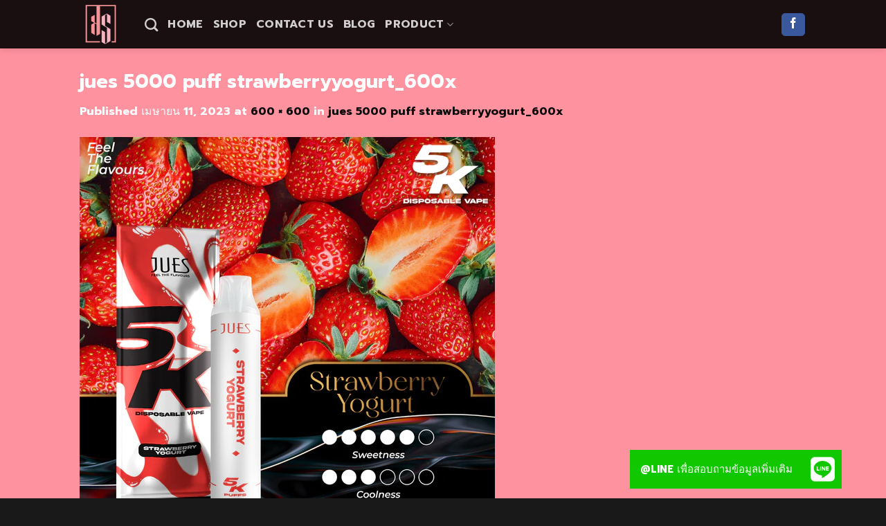

--- FILE ---
content_type: text/html; charset=UTF-8
request_url: https://kardinalmarket.com/jues-5000-puff-strawberryyogurt_600x/
body_size: 16793
content:
<!DOCTYPE html>
<html dir="ltr" lang="th" prefix="og: https://ogp.me/ns#" class="loading-site no-js bg-fill">
<head>
	<meta charset="UTF-8" />
	<link rel="profile" href="http://gmpg.org/xfn/11" />
	<link rel="pingback" href="https://kardinalmarket.com/xmlrpc.php" />

	<script>(function(html){html.className = html.className.replace(/\bno-js\b/,'js')})(document.documentElement);</script>
<title>jues 5000 puff strawberryyogurt_600x | Kardinal Market</title>

		<!-- All in One SEO 4.9.3 - aioseo.com -->
	<meta name="description" content="jues 5000 puff strawberry yogurt" />
	<meta name="robots" content="max-image-preview:large" />
	<meta name="author" content="admin nuiks"/>
	<meta name="google-site-verification" content="uDgf2u_QHZvRjzUSKLLpbw1sxxy4bFX-S6NurGmeCdU" />
	<link rel="canonical" href="https://kardinalmarket.com/jues-5000-puff-strawberryyogurt_600x/" />
	<meta name="generator" content="All in One SEO (AIOSEO) 4.9.3" />

		<!-- Google tag (gtag.js) -->
<script async src="https://www.googletagmanager.com/gtag/js?id=G-0N0HR0ML96"></script>
<script>
  window.dataLayer = window.dataLayer || [];
  function gtag(){dataLayer.push(arguments);}
  gtag('js', new Date());

  gtag('config', 'G-0N0HR0ML96');
</script>
		<meta property="og:locale" content="th_TH" />
		<meta property="og:site_name" content="Kardinal Market | นวัตกรรม ใหม่ล่าสุด พอด ขนาดพกพา" />
		<meta property="og:type" content="article" />
		<meta property="og:title" content="jues 5000 puff strawberryyogurt_600x | Kardinal Market" />
		<meta property="og:url" content="https://kardinalmarket.com/jues-5000-puff-strawberryyogurt_600x/" />
		<meta property="article:published_time" content="2023-04-11T04:20:19+00:00" />
		<meta property="article:modified_time" content="2023-04-17T04:30:30+00:00" />
		<meta name="twitter:card" content="summary" />
		<meta name="twitter:title" content="jues 5000 puff strawberryyogurt_600x | Kardinal Market" />
		<script type="application/ld+json" class="aioseo-schema">
			{"@context":"https:\/\/schema.org","@graph":[{"@type":"BreadcrumbList","@id":"https:\/\/kardinalmarket.com\/jues-5000-puff-strawberryyogurt_600x\/#breadcrumblist","itemListElement":[{"@type":"ListItem","@id":"https:\/\/kardinalmarket.com#listItem","position":1,"name":"Home","item":"https:\/\/kardinalmarket.com","nextItem":{"@type":"ListItem","@id":"https:\/\/kardinalmarket.com\/jues-5000-puff-strawberryyogurt_600x\/#listItem","name":"jues 5000 puff strawberryyogurt_600x"}},{"@type":"ListItem","@id":"https:\/\/kardinalmarket.com\/jues-5000-puff-strawberryyogurt_600x\/#listItem","position":2,"name":"jues 5000 puff strawberryyogurt_600x","previousItem":{"@type":"ListItem","@id":"https:\/\/kardinalmarket.com#listItem","name":"Home"}}]},{"@type":"ItemPage","@id":"https:\/\/kardinalmarket.com\/jues-5000-puff-strawberryyogurt_600x\/#itempage","url":"https:\/\/kardinalmarket.com\/jues-5000-puff-strawberryyogurt_600x\/","name":"jues 5000 puff strawberryyogurt_600x | Kardinal Market","description":"jues 5000 puff strawberry yogurt","inLanguage":"th","isPartOf":{"@id":"https:\/\/kardinalmarket.com\/#website"},"breadcrumb":{"@id":"https:\/\/kardinalmarket.com\/jues-5000-puff-strawberryyogurt_600x\/#breadcrumblist"},"author":{"@id":"https:\/\/kardinalmarket.com\/author\/adminnuiks\/#author"},"creator":{"@id":"https:\/\/kardinalmarket.com\/author\/adminnuiks\/#author"},"datePublished":"2023-04-11T04:20:19+07:00","dateModified":"2023-04-17T04:30:30+07:00"},{"@type":"Organization","@id":"https:\/\/kardinalmarket.com\/#organization","name":"Kardinal Market","description":"\u0e19\u0e27\u0e31\u0e15\u0e01\u0e23\u0e23\u0e21 \u0e43\u0e2b\u0e21\u0e48\u0e25\u0e48\u0e32\u0e2a\u0e38\u0e14 \u0e1e\u0e2d\u0e14 \u0e02\u0e19\u0e32\u0e14\u0e1e\u0e01\u0e1e\u0e32","url":"https:\/\/kardinalmarket.com\/"},{"@type":"Person","@id":"https:\/\/kardinalmarket.com\/author\/adminnuiks\/#author","url":"https:\/\/kardinalmarket.com\/author\/adminnuiks\/","name":"admin nuiks"},{"@type":"WebSite","@id":"https:\/\/kardinalmarket.com\/#website","url":"https:\/\/kardinalmarket.com\/","name":"Kardinal Market","description":"\u0e19\u0e27\u0e31\u0e15\u0e01\u0e23\u0e23\u0e21 \u0e43\u0e2b\u0e21\u0e48\u0e25\u0e48\u0e32\u0e2a\u0e38\u0e14 \u0e1e\u0e2d\u0e14 \u0e02\u0e19\u0e32\u0e14\u0e1e\u0e01\u0e1e\u0e32","inLanguage":"th","publisher":{"@id":"https:\/\/kardinalmarket.com\/#organization"}}]}
		</script>
		<!-- All in One SEO -->

<link rel='dns-prefetch' href='//cdn.jsdelivr.net' />
<link rel='dns-prefetch' href='//cdnjs.cloudflare.com' />
<link rel='dns-prefetch' href='//maps.googleapis.com' />
<link rel='dns-prefetch' href='//maps.gstatic.com' />
<link rel='dns-prefetch' href='//fonts.googleapis.com' />
<link rel='dns-prefetch' href='//fonts.gstatic.com' />
<link rel='dns-prefetch' href='//use.fontawesome.com' />
<link rel='dns-prefetch' href='//ajax.googleapis.com' />
<link rel='dns-prefetch' href='//apis.google.com' />
<link rel='dns-prefetch' href='//google-analytics.com' />
<link rel='dns-prefetch' href='//www.google-analytics.com' />
<link rel='dns-prefetch' href='//ssl.google-analytics.com' />
<link rel='dns-prefetch' href='//www.googletagmanager.com' />
<link rel='dns-prefetch' href='//www.googletagservices.com' />
<link rel='dns-prefetch' href='//googleads.g.doubleclick.net' />
<link rel='dns-prefetch' href='//adservice.google.com' />
<link rel='dns-prefetch' href='//pagead2.googlesyndication.com' />
<link rel='dns-prefetch' href='//tpc.googlesyndication.com' />
<link rel='dns-prefetch' href='//youtube.com' />
<link rel='dns-prefetch' href='//i.ytimg.com' />
<link rel='dns-prefetch' href='//player.vimeo.com' />
<link rel='dns-prefetch' href='//api.pinterest.com' />
<link rel='dns-prefetch' href='//assets.pinterest.com' />
<link rel='dns-prefetch' href='//connect.facebook.net' />
<link rel='dns-prefetch' href='//platform.twitter.com' />
<link rel='dns-prefetch' href='//syndication.twitter.com' />
<link rel='dns-prefetch' href='//platform.instagram.com' />
<link rel='dns-prefetch' href='//referrer.disqus.com' />
<link rel='dns-prefetch' href='//c.disquscdn.com' />
<link rel='dns-prefetch' href='//cdn.ampproject.org' />
<link rel='dns-prefetch' href='//pixel.wp.com' />
<link rel='dns-prefetch' href='//disqus.com' />
<link rel='dns-prefetch' href='//s.gravatar.com' />
<link rel='dns-prefetch' href='//0.gravatar.com' />
<link rel='dns-prefetch' href='//2.gravatar.com' />
<link rel='dns-prefetch' href='//1.gravatar.com' />
<link rel='dns-prefetch' href='//sitename.disqus.com' />
<link rel='dns-prefetch' href='//s7.addthis.com' />
<link rel='dns-prefetch' href='//platform.linkedin.com' />
<link rel='dns-prefetch' href='//w.sharethis.com' />
<link rel='dns-prefetch' href='//s0.wp.com' />
<link rel='dns-prefetch' href='//s1.wp.com' />
<link rel='dns-prefetch' href='//s2.wp.com' />
<link rel='dns-prefetch' href='//stats.wp.com' />
<link rel='dns-prefetch' href='//ajax.microsoft.com' />
<link rel='dns-prefetch' href='//ajax.aspnetcdn.com' />
<link rel='dns-prefetch' href='//s3.amazonaws.com' />
<link rel='dns-prefetch' href='//code.jquery.com' />
<link rel='dns-prefetch' href='//stackpath.bootstrapcdn.com' />
<link rel='dns-prefetch' href='//github.githubassets.com' />
<link rel='dns-prefetch' href='//ad.doubleclick.net' />
<link rel='dns-prefetch' href='//stats.g.doubleclick.net' />
<link rel='dns-prefetch' href='//cm.g.doubleclick.net' />
<link rel='dns-prefetch' href='//stats.buysellads.com' />
<link rel='dns-prefetch' href='//s3.buysellads.com' />
<link rel='prefetch' href='https://kardinalmarket.com/wp-content/themes/flatsome/assets/js/chunk.countup.js?ver=3.16.5' />
<link rel='prefetch' href='https://kardinalmarket.com/wp-content/themes/flatsome/assets/js/chunk.sticky-sidebar.js?ver=3.16.5' />
<link rel='prefetch' href='https://kardinalmarket.com/wp-content/themes/flatsome/assets/js/chunk.tooltips.js?ver=3.16.5' />
<link rel='prefetch' href='https://kardinalmarket.com/wp-content/themes/flatsome/assets/js/chunk.vendors-popups.js?ver=3.16.5' />
<link rel='prefetch' href='https://kardinalmarket.com/wp-content/themes/flatsome/assets/js/chunk.vendors-slider.js?ver=3.16.5' />
<link rel="alternate" type="application/rss+xml" title="Kardinal Market &raquo; ฟีด" href="https://kardinalmarket.com/feed/" />
<link rel="alternate" title="oEmbed (JSON)" type="application/json+oembed" href="https://kardinalmarket.com/wp-json/oembed/1.0/embed?url=https%3A%2F%2Fkardinalmarket.com%2Fjues-5000-puff-strawberryyogurt_600x%2F" />
<link rel="alternate" title="oEmbed (XML)" type="text/xml+oembed" href="https://kardinalmarket.com/wp-json/oembed/1.0/embed?url=https%3A%2F%2Fkardinalmarket.com%2Fjues-5000-puff-strawberryyogurt_600x%2F&#038;format=xml" />
<style id='wp-img-auto-sizes-contain-inline-css' type='text/css'>
img:is([sizes=auto i],[sizes^="auto," i]){contain-intrinsic-size:3000px 1500px}
/*# sourceURL=wp-img-auto-sizes-contain-inline-css */
</style>
<style id='classic-theme-styles-inline-css' type='text/css'>
/*! This file is auto-generated */
.wp-block-button__link{color:#fff;background-color:#32373c;border-radius:9999px;box-shadow:none;text-decoration:none;padding:calc(.667em + 2px) calc(1.333em + 2px);font-size:1.125em}.wp-block-file__button{background:#32373c;color:#fff;text-decoration:none}
/*# sourceURL=/wp-includes/css/classic-themes.min.css */
</style>
<link rel='stylesheet' id='buttonizer_frontend_style-css' href='https://kardinalmarket.com/wp-content/plugins/buttonizer-multifunctional-button/assets/legacy/frontend.css?v=a39bd9eefa47cf9346743d6e29db2d87&#038;ver=6.9' type='text/css' media='all' />
<link rel='stylesheet' id='buttonizer-icon-library-css' href='https://cdnjs.cloudflare.com/ajax/libs/font-awesome/5.15.4/css/all.min.css?ver=6.9' type='text/css' media='all' integrity='sha512-1ycn6IcaQQ40/MKBW2W4Rhis/DbILU74C1vSrLJxCq57o941Ym01SwNsOMqvEBFlcgUa6xLiPY/NS5R+E6ztJQ==' crossorigin='anonymous' />
<style id='woocommerce-inline-inline-css' type='text/css'>
.woocommerce form .form-row .required { visibility: visible; }
/*# sourceURL=woocommerce-inline-inline-css */
</style>
<link rel='stylesheet' id='font-awesome-css' href='https://kardinalmarket.com/wp-content/plugins/popup-anything-on-click/assets/css/font-awesome.min.css?ver=2.9.1' type='text/css' media='all' />
<link rel='stylesheet' id='popupaoc-public-style-css' href='https://kardinalmarket.com/wp-content/plugins/popup-anything-on-click/assets/css/popupaoc-public.css?ver=2.9.1' type='text/css' media='all' />
<link rel='stylesheet' id='flatsome-main-css' href='https://kardinalmarket.com/wp-content/themes/flatsome/assets/css/flatsome.css?ver=3.16.5' type='text/css' media='all' />
<style id='flatsome-main-inline-css' type='text/css'>
@font-face {
				font-family: "fl-icons";
				font-display: block;
				src: url(https://kardinalmarket.com/wp-content/themes/flatsome/assets/css/icons/fl-icons.eot?v=3.16.5);
				src:
					url(https://kardinalmarket.com/wp-content/themes/flatsome/assets/css/icons/fl-icons.eot#iefix?v=3.16.5) format("embedded-opentype"),
					url(https://kardinalmarket.com/wp-content/themes/flatsome/assets/css/icons/fl-icons.woff2?v=3.16.5) format("woff2"),
					url(https://kardinalmarket.com/wp-content/themes/flatsome/assets/css/icons/fl-icons.ttf?v=3.16.5) format("truetype"),
					url(https://kardinalmarket.com/wp-content/themes/flatsome/assets/css/icons/fl-icons.woff?v=3.16.5) format("woff"),
					url(https://kardinalmarket.com/wp-content/themes/flatsome/assets/css/icons/fl-icons.svg?v=3.16.5#fl-icons) format("svg");
			}
/*# sourceURL=flatsome-main-inline-css */
</style>
<link rel='stylesheet' id='flatsome-shop-css' href='https://kardinalmarket.com/wp-content/themes/flatsome/assets/css/flatsome-shop.css?ver=3.16.5' type='text/css' media='all' />
<script type="text/javascript" src="https://kardinalmarket.com/wp-includes/js/jquery/jquery.min.js?ver=3.7.1" id="jquery-core-js"></script>
<script type="text/javascript" src="https://kardinalmarket.com/wp-content/plugins/woocommerce/assets/js/jquery-blockui/jquery.blockUI.min.js?ver=2.7.0-wc.10.4.3" id="wc-jquery-blockui-js" defer="defer" data-wp-strategy="defer"></script>
<script type="text/javascript" src="https://kardinalmarket.com/wp-content/plugins/woocommerce/assets/js/js-cookie/js.cookie.min.js?ver=2.1.4-wc.10.4.3" id="wc-js-cookie-js" defer="defer" data-wp-strategy="defer"></script>
<script type="text/javascript" id="woocommerce-js-extra">
/* <![CDATA[ */
var woocommerce_params = {"ajax_url":"/wp-admin/admin-ajax.php","wc_ajax_url":"/?wc-ajax=%%endpoint%%","i18n_password_show":"Show password","i18n_password_hide":"Hide password"};
//# sourceURL=woocommerce-js-extra
/* ]]> */
</script>
<script type="text/javascript" src="https://kardinalmarket.com/wp-content/plugins/woocommerce/assets/js/frontend/woocommerce.min.js?ver=10.4.3" id="woocommerce-js" defer="defer" data-wp-strategy="defer"></script>
<link rel="https://api.w.org/" href="https://kardinalmarket.com/wp-json/" /><link rel="alternate" title="JSON" type="application/json" href="https://kardinalmarket.com/wp-json/wp/v2/media/646" /><link rel="EditURI" type="application/rsd+xml" title="RSD" href="https://kardinalmarket.com/xmlrpc.php?rsd" />
<meta name="generator" content="WordPress 6.9" />
<meta name="generator" content="WooCommerce 10.4.3" />
<link rel='shortlink' href='https://kardinalmarket.com/?p=646' />
<link rel="apple-touch-icon" sizes="180x180" href="/wp-content/uploads/fbrfg/apple-touch-icon.png?v=vMgOzMjgPd">
<link rel="icon" type="image/png" sizes="32x32" href="/wp-content/uploads/fbrfg/favicon-32x32.png?v=vMgOzMjgPd">
<link rel="icon" type="image/png" sizes="16x16" href="/wp-content/uploads/fbrfg/favicon-16x16.png?v=vMgOzMjgPd">
<link rel="manifest" href="/wp-content/uploads/fbrfg/site.webmanifest?v=vMgOzMjgPd">
<link rel="shortcut icon" href="/wp-content/uploads/fbrfg/favicon.ico?v=vMgOzMjgPd">
<meta name="msapplication-TileColor" content="#da532c">
<meta name="msapplication-config" content="/wp-content/uploads/fbrfg/browserconfig.xml?v=vMgOzMjgPd">
<meta name="theme-color" content="#ffffff">
<link rel="preload" as="font" href="https://kardinalmarket.com/wp-content/themes/flatsome/assets/css/icons/fl-icons.woff2" crossorigin><style>.bg{opacity: 0; transition: opacity 1s; -webkit-transition: opacity 1s;} .bg-loaded{opacity: 1;}</style>	<noscript><style>.woocommerce-product-gallery{ opacity: 1 !important; }</style></noscript>
	<!-- Facebook Pixel Code -->
<script>
!function(f,b,e,v,n,t,s)
{if(f.fbq)return;n=f.fbq=function(){n.callMethod?
n.callMethod.apply(n,arguments):n.queue.push(arguments)};
if(!f._fbq)f._fbq=n;n.push=n;n.loaded=!0;n.version='2.0';
n.queue=[];t=b.createElement(e);t.async=!0;
t.src=v;s=b.getElementsByTagName(e)[0];
s.parentNode.insertBefore(t,s)}(window, document,'script',
'https://connect.facebook.net/en_US/fbevents.js');
fbq('init', '2966635230121290');
fbq('track', 'PageView');
</script>
<noscript><img height="1" width="1" style="display:none"
src="https://www.facebook.com/tr?id=2966635230121290&ev=PageView&noscript=1"
/></noscript>
<!-- End Facebook Pixel Code -->
<!-- Facebook Pixel Code -->
<script>
  !function(f,b,e,v,n,t,s)
  {if(f.fbq)return;n=f.fbq=function(){n.callMethod?
  n.callMethod.apply(n,arguments):n.queue.push(arguments)};
  if(!f._fbq)f._fbq=n;n.push=n;n.loaded=!0;n.version='2.0';
  n.queue=[];t=b.createElement(e);t.async=!0;
  t.src=v;s=b.getElementsByTagName(e)[0];
  s.parentNode.insertBefore(t,s)}(window, document,'script',
  'https://connect.facebook.net/en_US/fbevents.js');
  fbq('init', '358724872059332');
  fbq('track', 'PageView');
</script>
<noscript><img height="1" width="1" style="display:none"
  src="https://www.facebook.com/tr?id=358724872059332&ev=PageView&noscript=1"
/></noscript>
<!-- End Facebook Pixel Code -->
<script  type="text/javascript">
function getScrollPercent(){var r=document.documentElement,l=document.body,o="scrollHeight",c=(r.scrollTop||l.scrollTop)/((r[o]||l[o])-r.clientHeight)*100;return Math.round(c)}var scrollFired25=!1,scrollFired50=!1,scrollFired75=!1,props={pm_path:window.location.pathname};window.addEventListener("scroll",function(r){var l=getScrollPercent();!scrollFired25&&l>=25&&l<50&&(fbq("trackCustom","Scrolled 25%",props),scrollFired25=!0),!scrollFired50&&l>=50&&l<75&&(fbq("trackCustom","Scrolled 50%",props),scrollFired50=!0),!scrollFired75&&l>=75&&l<100&&(fbq("trackCustom","Scrolled 75%",props),scrollFired75=!0)});

setTimeout(function(){ fbq('trackCustom', 'TimeOnSite3Sec'); }, 3000);setTimeout(function(){ fbq('trackCustom', 'TimeOnSite10Sec'); }, 10000);setTimeout(function(){ fbq('trackCustom', 'TimeOnSite20Sec'); }, 20000);setTimeout(function(){ fbq('trackCustom', 'TimeOnSite40Sec'); }, 40000);
</script><link rel="icon" href="https://kardinalmarket.com/wp-content/uploads/2020/06/cropped-logo-web-market-32x32.png" sizes="32x32" />
<link rel="icon" href="https://kardinalmarket.com/wp-content/uploads/2020/06/cropped-logo-web-market-192x192.png" sizes="192x192" />
<link rel="apple-touch-icon" href="https://kardinalmarket.com/wp-content/uploads/2020/06/cropped-logo-web-market-180x180.png" />
<meta name="msapplication-TileImage" content="https://kardinalmarket.com/wp-content/uploads/2020/06/cropped-logo-web-market-270x270.png" />
<style id="custom-css" type="text/css">:root {--primary-color: #446084;}.sticky-add-to-cart--active, #wrapper,#main,#main.dark{background-color: #ff929f}.header-main{height: 70px}#logo img{max-height: 70px}#logo{width:64px;}#logo img{padding:5px 0;}.header-bottom{min-height: 10px}.header-top{min-height: 30px}.transparent .header-main{height: 265px}.transparent #logo img{max-height: 265px}.has-transparent + .page-title:first-of-type,.has-transparent + #main > .page-title,.has-transparent + #main > div > .page-title,.has-transparent + #main .page-header-wrapper:first-of-type .page-title{padding-top: 265px;}.header.show-on-scroll,.stuck .header-main{height:70px!important}.stuck #logo img{max-height: 70px!important}.search-form{ width: 100%;}.header-bg-color {background-color: rgba(0,0,0,0.9)}.header-bottom {background-color: #f1f1f1}.header-main .nav > li > a{line-height: 16px }.stuck .header-main .nav > li > a{line-height: 50px }.header-bottom-nav > li > a{line-height: 20px }@media (max-width: 549px) {.header-main{height: 70px}#logo img{max-height: 70px}}.main-menu-overlay{background-color: rgba(234,88,35,0.44)}.nav-dropdown-has-arrow.nav-dropdown-has-border li.has-dropdown:before{border-bottom-color: rgba(0,0,0,0.82);}.nav .nav-dropdown{border-color: rgba(0,0,0,0.82) }.nav-dropdown{border-radius:5px}.nav-dropdown{font-size:100%}/* Background Color */[data-icon-label]:after, .secondary.is-underline:hover,.secondary.is-outline:hover,.icon-label,.button.secondary:not(.is-outline),.button.alt:not(.is-outline), .badge-inner.on-sale, .button.checkout, .single_add_to_cart_button, .current .breadcrumb-step{ background-color:#ed83fb; }[data-text-bg="secondary"]{background-color: #ed83fb;}/* Color */.secondary.is-underline,.secondary.is-link, .secondary.is-outline,.stars a.active, .star-rating:before, .woocommerce-page .star-rating:before,.star-rating span:before, .color-secondary{color: #ed83fb}/* Color !important */[data-text-color="secondary"]{color: #ed83fb!important;}/* Border */.secondary.is-outline:hover{border-color:#ed83fb}/* Focus */.secondary:focus-visible, .alt:focus-visible { outline-color: #ed83fb!important; }body{color: #ffffff}h1,h2,h3,h4,h5,h6,.heading-font{color: #ffffff;}body{font-family: Prompt, sans-serif;}body {font-weight: 400;font-style: normal;}.nav > li > a {font-family: Prompt, sans-serif;}.mobile-sidebar-levels-2 .nav > li > ul > li > a {font-family: Prompt, sans-serif;}.nav > li > a,.mobile-sidebar-levels-2 .nav > li > ul > li > a {font-weight: 700;font-style: normal;}h1,h2,h3,h4,h5,h6,.heading-font, .off-canvas-center .nav-sidebar.nav-vertical > li > a{font-family: Prompt, sans-serif;}h1,h2,h3,h4,h5,h6,.heading-font,.banner h1,.banner h2 {font-weight: 700;font-style: normal;}.alt-font{font-family: Prompt, sans-serif;}.alt-font {font-weight: 400!important;font-style: normal!important;}.header:not(.transparent) .header-nav-main.nav > li > a:hover,.header:not(.transparent) .header-nav-main.nav > li.active > a,.header:not(.transparent) .header-nav-main.nav > li.current > a,.header:not(.transparent) .header-nav-main.nav > li > a.active,.header:not(.transparent) .header-nav-main.nav > li > a.current{color: #ea5823;}.header-nav-main.nav-line-bottom > li > a:before,.header-nav-main.nav-line-grow > li > a:before,.header-nav-main.nav-line > li > a:before,.header-nav-main.nav-box > li > a:hover,.header-nav-main.nav-box > li.active > a,.header-nav-main.nav-pills > li > a:hover,.header-nav-main.nav-pills > li.active > a{color:#FFF!important;background-color: #ea5823;}.header:not(.transparent) .header-bottom-nav.nav > li > a:hover,.header:not(.transparent) .header-bottom-nav.nav > li.active > a,.header:not(.transparent) .header-bottom-nav.nav > li.current > a,.header:not(.transparent) .header-bottom-nav.nav > li > a.active,.header:not(.transparent) .header-bottom-nav.nav > li > a.current{color: #ea5823;}.header-bottom-nav.nav-line-bottom > li > a:before,.header-bottom-nav.nav-line-grow > li > a:before,.header-bottom-nav.nav-line > li > a:before,.header-bottom-nav.nav-box > li > a:hover,.header-bottom-nav.nav-box > li.active > a,.header-bottom-nav.nav-pills > li > a:hover,.header-bottom-nav.nav-pills > li.active > a{color:#FFF!important;background-color: #ea5823;}a{color: #0a0a0a;}a:hover{color: #ffffff;}.tagcloud a:hover{border-color: #ffffff;background-color: #ffffff;}@media screen and (min-width: 550px){.products .box-vertical .box-image{min-width: 247px!important;width: 247px!important;}}.footer-2{background-color: rgba(0,0,0,0.9)}.absolute-footer, html{background-color: rgba(0,0,0,0.9)}.nav-vertical-fly-out > li + li {border-top-width: 1px; border-top-style: solid;}.label-new.menu-item > a:after{content:"New";}.label-hot.menu-item > a:after{content:"Hot";}.label-sale.menu-item > a:after{content:"Sale";}.label-popular.menu-item > a:after{content:"Popular";}</style>		<style type="text/css" id="wp-custom-css">
			.woocommerce form.cart input{  display: none; }
.woocommerce form.cart button.button  {
   background-color: #000;
}
upcp-tabbed-addtl-info-menu, .upcp-tabbed-addtl-info {display: none;}

.tab{
  background-color: rgb(255, 146, 159) 
}
.woocommerce form.cart button.button.alt:hover{
    background-color: green;
}

@media only screen and (max-width:480px) {
		h4{ font-size: 80%}
		h5{ font-size: 78%}
}
@media only screen and (min-width:481px) and (max-width:768px) {
		.textbox { width: 40}
		h4 { font-size: 2em}
}
@media only screen and (min-width:769px) {

}


		</style>
		<style id="kirki-inline-styles">/* thai */
@font-face {
  font-family: 'Prompt';
  font-style: normal;
  font-weight: 400;
  font-display: swap;
  src: url(https://kardinalmarket.com/wp-content/fonts/prompt/font) format('woff');
  unicode-range: U+02D7, U+0303, U+0331, U+0E01-0E5B, U+200C-200D, U+25CC;
}
/* vietnamese */
@font-face {
  font-family: 'Prompt';
  font-style: normal;
  font-weight: 400;
  font-display: swap;
  src: url(https://kardinalmarket.com/wp-content/fonts/prompt/font) format('woff');
  unicode-range: U+0102-0103, U+0110-0111, U+0128-0129, U+0168-0169, U+01A0-01A1, U+01AF-01B0, U+0300-0301, U+0303-0304, U+0308-0309, U+0323, U+0329, U+1EA0-1EF9, U+20AB;
}
/* latin-ext */
@font-face {
  font-family: 'Prompt';
  font-style: normal;
  font-weight: 400;
  font-display: swap;
  src: url(https://kardinalmarket.com/wp-content/fonts/prompt/font) format('woff');
  unicode-range: U+0100-02BA, U+02BD-02C5, U+02C7-02CC, U+02CE-02D7, U+02DD-02FF, U+0304, U+0308, U+0329, U+1D00-1DBF, U+1E00-1E9F, U+1EF2-1EFF, U+2020, U+20A0-20AB, U+20AD-20C0, U+2113, U+2C60-2C7F, U+A720-A7FF;
}
/* latin */
@font-face {
  font-family: 'Prompt';
  font-style: normal;
  font-weight: 400;
  font-display: swap;
  src: url(https://kardinalmarket.com/wp-content/fonts/prompt/font) format('woff');
  unicode-range: U+0000-00FF, U+0131, U+0152-0153, U+02BB-02BC, U+02C6, U+02DA, U+02DC, U+0304, U+0308, U+0329, U+2000-206F, U+20AC, U+2122, U+2191, U+2193, U+2212, U+2215, U+FEFF, U+FFFD;
}
/* thai */
@font-face {
  font-family: 'Prompt';
  font-style: normal;
  font-weight: 700;
  font-display: swap;
  src: url(https://kardinalmarket.com/wp-content/fonts/prompt/font) format('woff');
  unicode-range: U+02D7, U+0303, U+0331, U+0E01-0E5B, U+200C-200D, U+25CC;
}
/* vietnamese */
@font-face {
  font-family: 'Prompt';
  font-style: normal;
  font-weight: 700;
  font-display: swap;
  src: url(https://kardinalmarket.com/wp-content/fonts/prompt/font) format('woff');
  unicode-range: U+0102-0103, U+0110-0111, U+0128-0129, U+0168-0169, U+01A0-01A1, U+01AF-01B0, U+0300-0301, U+0303-0304, U+0308-0309, U+0323, U+0329, U+1EA0-1EF9, U+20AB;
}
/* latin-ext */
@font-face {
  font-family: 'Prompt';
  font-style: normal;
  font-weight: 700;
  font-display: swap;
  src: url(https://kardinalmarket.com/wp-content/fonts/prompt/font) format('woff');
  unicode-range: U+0100-02BA, U+02BD-02C5, U+02C7-02CC, U+02CE-02D7, U+02DD-02FF, U+0304, U+0308, U+0329, U+1D00-1DBF, U+1E00-1E9F, U+1EF2-1EFF, U+2020, U+20A0-20AB, U+20AD-20C0, U+2113, U+2C60-2C7F, U+A720-A7FF;
}
/* latin */
@font-face {
  font-family: 'Prompt';
  font-style: normal;
  font-weight: 700;
  font-display: swap;
  src: url(https://kardinalmarket.com/wp-content/fonts/prompt/font) format('woff');
  unicode-range: U+0000-00FF, U+0131, U+0152-0153, U+02BB-02BC, U+02C6, U+02DA, U+02DC, U+0304, U+0308, U+0329, U+2000-206F, U+20AC, U+2122, U+2191, U+2193, U+2212, U+2215, U+FEFF, U+FFFD;
}</style>
<meta name="viewport" content="width=device-width, user-scalable=yes, initial-scale=1.0, minimum-scale=0.1, maximum-scale=10.0">
<link rel='stylesheet' id='wc-blocks-style-css' href='https://kardinalmarket.com/wp-content/plugins/woocommerce/assets/client/blocks/wc-blocks.css?ver=wc-10.4.3' type='text/css' media='all' />
<style id='global-styles-inline-css' type='text/css'>
:root{--wp--preset--aspect-ratio--square: 1;--wp--preset--aspect-ratio--4-3: 4/3;--wp--preset--aspect-ratio--3-4: 3/4;--wp--preset--aspect-ratio--3-2: 3/2;--wp--preset--aspect-ratio--2-3: 2/3;--wp--preset--aspect-ratio--16-9: 16/9;--wp--preset--aspect-ratio--9-16: 9/16;--wp--preset--color--black: #000000;--wp--preset--color--cyan-bluish-gray: #abb8c3;--wp--preset--color--white: #ffffff;--wp--preset--color--pale-pink: #f78da7;--wp--preset--color--vivid-red: #cf2e2e;--wp--preset--color--luminous-vivid-orange: #ff6900;--wp--preset--color--luminous-vivid-amber: #fcb900;--wp--preset--color--light-green-cyan: #7bdcb5;--wp--preset--color--vivid-green-cyan: #00d084;--wp--preset--color--pale-cyan-blue: #8ed1fc;--wp--preset--color--vivid-cyan-blue: #0693e3;--wp--preset--color--vivid-purple: #9b51e0;--wp--preset--gradient--vivid-cyan-blue-to-vivid-purple: linear-gradient(135deg,rgb(6,147,227) 0%,rgb(155,81,224) 100%);--wp--preset--gradient--light-green-cyan-to-vivid-green-cyan: linear-gradient(135deg,rgb(122,220,180) 0%,rgb(0,208,130) 100%);--wp--preset--gradient--luminous-vivid-amber-to-luminous-vivid-orange: linear-gradient(135deg,rgb(252,185,0) 0%,rgb(255,105,0) 100%);--wp--preset--gradient--luminous-vivid-orange-to-vivid-red: linear-gradient(135deg,rgb(255,105,0) 0%,rgb(207,46,46) 100%);--wp--preset--gradient--very-light-gray-to-cyan-bluish-gray: linear-gradient(135deg,rgb(238,238,238) 0%,rgb(169,184,195) 100%);--wp--preset--gradient--cool-to-warm-spectrum: linear-gradient(135deg,rgb(74,234,220) 0%,rgb(151,120,209) 20%,rgb(207,42,186) 40%,rgb(238,44,130) 60%,rgb(251,105,98) 80%,rgb(254,248,76) 100%);--wp--preset--gradient--blush-light-purple: linear-gradient(135deg,rgb(255,206,236) 0%,rgb(152,150,240) 100%);--wp--preset--gradient--blush-bordeaux: linear-gradient(135deg,rgb(254,205,165) 0%,rgb(254,45,45) 50%,rgb(107,0,62) 100%);--wp--preset--gradient--luminous-dusk: linear-gradient(135deg,rgb(255,203,112) 0%,rgb(199,81,192) 50%,rgb(65,88,208) 100%);--wp--preset--gradient--pale-ocean: linear-gradient(135deg,rgb(255,245,203) 0%,rgb(182,227,212) 50%,rgb(51,167,181) 100%);--wp--preset--gradient--electric-grass: linear-gradient(135deg,rgb(202,248,128) 0%,rgb(113,206,126) 100%);--wp--preset--gradient--midnight: linear-gradient(135deg,rgb(2,3,129) 0%,rgb(40,116,252) 100%);--wp--preset--font-size--small: 13px;--wp--preset--font-size--medium: 20px;--wp--preset--font-size--large: 36px;--wp--preset--font-size--x-large: 42px;--wp--preset--spacing--20: 0.44rem;--wp--preset--spacing--30: 0.67rem;--wp--preset--spacing--40: 1rem;--wp--preset--spacing--50: 1.5rem;--wp--preset--spacing--60: 2.25rem;--wp--preset--spacing--70: 3.38rem;--wp--preset--spacing--80: 5.06rem;--wp--preset--shadow--natural: 6px 6px 9px rgba(0, 0, 0, 0.2);--wp--preset--shadow--deep: 12px 12px 50px rgba(0, 0, 0, 0.4);--wp--preset--shadow--sharp: 6px 6px 0px rgba(0, 0, 0, 0.2);--wp--preset--shadow--outlined: 6px 6px 0px -3px rgb(255, 255, 255), 6px 6px rgb(0, 0, 0);--wp--preset--shadow--crisp: 6px 6px 0px rgb(0, 0, 0);}:where(.is-layout-flex){gap: 0.5em;}:where(.is-layout-grid){gap: 0.5em;}body .is-layout-flex{display: flex;}.is-layout-flex{flex-wrap: wrap;align-items: center;}.is-layout-flex > :is(*, div){margin: 0;}body .is-layout-grid{display: grid;}.is-layout-grid > :is(*, div){margin: 0;}:where(.wp-block-columns.is-layout-flex){gap: 2em;}:where(.wp-block-columns.is-layout-grid){gap: 2em;}:where(.wp-block-post-template.is-layout-flex){gap: 1.25em;}:where(.wp-block-post-template.is-layout-grid){gap: 1.25em;}.has-black-color{color: var(--wp--preset--color--black) !important;}.has-cyan-bluish-gray-color{color: var(--wp--preset--color--cyan-bluish-gray) !important;}.has-white-color{color: var(--wp--preset--color--white) !important;}.has-pale-pink-color{color: var(--wp--preset--color--pale-pink) !important;}.has-vivid-red-color{color: var(--wp--preset--color--vivid-red) !important;}.has-luminous-vivid-orange-color{color: var(--wp--preset--color--luminous-vivid-orange) !important;}.has-luminous-vivid-amber-color{color: var(--wp--preset--color--luminous-vivid-amber) !important;}.has-light-green-cyan-color{color: var(--wp--preset--color--light-green-cyan) !important;}.has-vivid-green-cyan-color{color: var(--wp--preset--color--vivid-green-cyan) !important;}.has-pale-cyan-blue-color{color: var(--wp--preset--color--pale-cyan-blue) !important;}.has-vivid-cyan-blue-color{color: var(--wp--preset--color--vivid-cyan-blue) !important;}.has-vivid-purple-color{color: var(--wp--preset--color--vivid-purple) !important;}.has-black-background-color{background-color: var(--wp--preset--color--black) !important;}.has-cyan-bluish-gray-background-color{background-color: var(--wp--preset--color--cyan-bluish-gray) !important;}.has-white-background-color{background-color: var(--wp--preset--color--white) !important;}.has-pale-pink-background-color{background-color: var(--wp--preset--color--pale-pink) !important;}.has-vivid-red-background-color{background-color: var(--wp--preset--color--vivid-red) !important;}.has-luminous-vivid-orange-background-color{background-color: var(--wp--preset--color--luminous-vivid-orange) !important;}.has-luminous-vivid-amber-background-color{background-color: var(--wp--preset--color--luminous-vivid-amber) !important;}.has-light-green-cyan-background-color{background-color: var(--wp--preset--color--light-green-cyan) !important;}.has-vivid-green-cyan-background-color{background-color: var(--wp--preset--color--vivid-green-cyan) !important;}.has-pale-cyan-blue-background-color{background-color: var(--wp--preset--color--pale-cyan-blue) !important;}.has-vivid-cyan-blue-background-color{background-color: var(--wp--preset--color--vivid-cyan-blue) !important;}.has-vivid-purple-background-color{background-color: var(--wp--preset--color--vivid-purple) !important;}.has-black-border-color{border-color: var(--wp--preset--color--black) !important;}.has-cyan-bluish-gray-border-color{border-color: var(--wp--preset--color--cyan-bluish-gray) !important;}.has-white-border-color{border-color: var(--wp--preset--color--white) !important;}.has-pale-pink-border-color{border-color: var(--wp--preset--color--pale-pink) !important;}.has-vivid-red-border-color{border-color: var(--wp--preset--color--vivid-red) !important;}.has-luminous-vivid-orange-border-color{border-color: var(--wp--preset--color--luminous-vivid-orange) !important;}.has-luminous-vivid-amber-border-color{border-color: var(--wp--preset--color--luminous-vivid-amber) !important;}.has-light-green-cyan-border-color{border-color: var(--wp--preset--color--light-green-cyan) !important;}.has-vivid-green-cyan-border-color{border-color: var(--wp--preset--color--vivid-green-cyan) !important;}.has-pale-cyan-blue-border-color{border-color: var(--wp--preset--color--pale-cyan-blue) !important;}.has-vivid-cyan-blue-border-color{border-color: var(--wp--preset--color--vivid-cyan-blue) !important;}.has-vivid-purple-border-color{border-color: var(--wp--preset--color--vivid-purple) !important;}.has-vivid-cyan-blue-to-vivid-purple-gradient-background{background: var(--wp--preset--gradient--vivid-cyan-blue-to-vivid-purple) !important;}.has-light-green-cyan-to-vivid-green-cyan-gradient-background{background: var(--wp--preset--gradient--light-green-cyan-to-vivid-green-cyan) !important;}.has-luminous-vivid-amber-to-luminous-vivid-orange-gradient-background{background: var(--wp--preset--gradient--luminous-vivid-amber-to-luminous-vivid-orange) !important;}.has-luminous-vivid-orange-to-vivid-red-gradient-background{background: var(--wp--preset--gradient--luminous-vivid-orange-to-vivid-red) !important;}.has-very-light-gray-to-cyan-bluish-gray-gradient-background{background: var(--wp--preset--gradient--very-light-gray-to-cyan-bluish-gray) !important;}.has-cool-to-warm-spectrum-gradient-background{background: var(--wp--preset--gradient--cool-to-warm-spectrum) !important;}.has-blush-light-purple-gradient-background{background: var(--wp--preset--gradient--blush-light-purple) !important;}.has-blush-bordeaux-gradient-background{background: var(--wp--preset--gradient--blush-bordeaux) !important;}.has-luminous-dusk-gradient-background{background: var(--wp--preset--gradient--luminous-dusk) !important;}.has-pale-ocean-gradient-background{background: var(--wp--preset--gradient--pale-ocean) !important;}.has-electric-grass-gradient-background{background: var(--wp--preset--gradient--electric-grass) !important;}.has-midnight-gradient-background{background: var(--wp--preset--gradient--midnight) !important;}.has-small-font-size{font-size: var(--wp--preset--font-size--small) !important;}.has-medium-font-size{font-size: var(--wp--preset--font-size--medium) !important;}.has-large-font-size{font-size: var(--wp--preset--font-size--large) !important;}.has-x-large-font-size{font-size: var(--wp--preset--font-size--x-large) !important;}
/*# sourceURL=global-styles-inline-css */
</style>
</head>

<body class="attachment wp-singular attachment-template-default single single-attachment postid-646 attachmentid-646 attachment-webp wp-theme-flatsome theme-flatsome woocommerce-no-js full-width header-shadow bg-fill lightbox nav-dropdown-has-arrow nav-dropdown-has-shadow nav-dropdown-has-border parallax-mobile">



<a class="skip-link screen-reader-text" href="#main">Skip to content</a>

<div id="wrapper">

	
	<header id="header" class="header has-sticky sticky-jump">
		<div class="header-wrapper">
			<div id="masthead" class="header-main nav-dark">
      <div class="header-inner flex-row container logo-left medium-logo-center" role="navigation">

          <!-- Logo -->
          <div id="logo" class="flex-col logo">
            
<!-- Header logo -->
<a href="https://kardinalmarket.com/" title="Kardinal Market - นวัตกรรม ใหม่ล่าสุด พอด ขนาดพกพา" rel="home">
		<img width="600" height="600" src="https://kardinalmarket.com/wp-content/uploads/2023/04/jues-5000-puff-strawberryyogurt_600x.webp" class="header-logo-sticky" alt="Kardinal Market"/><img width="800" height="800" src="https://kardinalmarket.com/wp-content/uploads/2020/06/logo-web-market.png" class="header_logo header-logo" alt="Kardinal Market"/><img  width="800" height="800" src="https://kardinalmarket.com/wp-content/uploads/2020/06/logo-web-market.png" class="header-logo-dark" alt="Kardinal Market"/></a>
          </div>

          <!-- Mobile Left Elements -->
          <div class="flex-col show-for-medium flex-left">
            <ul class="mobile-nav nav nav-left ">
              <li class="nav-icon has-icon">
  <div class="header-button">		<a href="#" data-open="#main-menu" data-pos="left" data-bg="main-menu-overlay" data-color="dark" class="icon button circle is-outline is-small" aria-label="Menu" aria-controls="main-menu" aria-expanded="false">

		  <i class="icon-menu" ></i>
		  		</a>
	 </div> </li>
            </ul>
          </div>

          <!-- Left Elements -->
          <div class="flex-col hide-for-medium flex-left
            flex-grow">
            <ul class="header-nav header-nav-main nav nav-left  nav-size-large nav-uppercase" >
              <li class="header-search header-search-dropdown has-icon has-dropdown menu-item-has-children">
		<a href="#" aria-label="ค้นหา" class="is-small"><i class="icon-search" ></i></a>
		<ul class="nav-dropdown nav-dropdown-simple">
	 	<li class="header-search-form search-form html relative has-icon">
	<div class="header-search-form-wrapper">
		<div class="searchform-wrapper ux-search-box relative form-flat is-normal"><form role="search" method="get" class="searchform" action="https://kardinalmarket.com/">
	<div class="flex-row relative">
						<div class="flex-col flex-grow">
			<label class="screen-reader-text" for="woocommerce-product-search-field-0">ค้นหา:</label>
			<input type="search" id="woocommerce-product-search-field-0" class="search-field mb-0" placeholder="ค้นหา&hellip;" value="" name="s" />
			<input type="hidden" name="post_type" value="product" />
					</div>
		<div class="flex-col">
			<button type="submit" value="ค้นหา" class="ux-search-submit submit-button secondary button  icon mb-0" aria-label="Submit">
				<i class="icon-search" ></i>			</button>
		</div>
	</div>
	<div class="live-search-results text-left z-top"></div>
</form>
</div>	</div>
</li>
	</ul>
</li>
<li id="menu-item-1366" class="menu-item menu-item-type-post_type menu-item-object-page menu-item-home menu-item-1366 menu-item-design-default"><a href="https://kardinalmarket.com/" class="nav-top-link">Home</a></li>
<li id="menu-item-1340" class="menu-item menu-item-type-post_type menu-item-object-page menu-item-1340 menu-item-design-default"><a href="https://kardinalmarket.com/shop/" class="nav-top-link">Shop</a></li>
<li id="menu-item-20858" class="menu-item menu-item-type-custom menu-item-object-custom menu-item-20858 menu-item-design-default"><a href="https://kardinalmarket.com/addline" class="nav-top-link">Contact us</a></li>
<li id="menu-item-322350" class="menu-item menu-item-type-post_type menu-item-object-page current_page_parent menu-item-322350 menu-item-design-default"><a href="https://kardinalmarket.com/blog/" class="nav-top-link">Blog</a></li>
<li id="menu-item-323179" class="menu-item menu-item-type-custom menu-item-object-custom menu-item-has-children menu-item-323179 menu-item-design-default has-dropdown"><a href="#" class="nav-top-link" aria-expanded="false" aria-haspopup="menu">PRODUCT<i class="icon-angle-down" ></i></a>
<ul class="sub-menu nav-dropdown nav-dropdown-simple">
	<li id="menu-item-323180" class="menu-item menu-item-type-custom menu-item-object-custom menu-item-has-children menu-item-323180 nav-dropdown-col"><a href="#">Relx Pod</a>
	<ul class="sub-menu nav-column nav-dropdown-simple">
		<li id="menu-item-323476" class="menu-item menu-item-type-post_type menu-item-object-page menu-item-323476"><a href="https://kardinalmarket.com/relx-zero/">Relx Zero</a></li>
		<li id="menu-item-323190" class="menu-item menu-item-type-post_type menu-item-object-page menu-item-323190"><a href="https://kardinalmarket.com/relx-infinity/">Relx Infinity</a></li>
		<li id="menu-item-323472" class="menu-item menu-item-type-post_type menu-item-object-page menu-item-323472"><a href="https://kardinalmarket.com/relx-essential/">Relx Essential</a></li>
		<li id="menu-item-323473" class="menu-item menu-item-type-post_type menu-item-object-page menu-item-323473"><a href="https://kardinalmarket.com/relx-phantom/">Relx Phantom</a></li>
		<li id="menu-item-323474" class="menu-item menu-item-type-post_type menu-item-object-page menu-item-323474"><a href="https://kardinalmarket.com/relx-lite/">Relx Lite</a></li>
		<li id="menu-item-323475" class="menu-item menu-item-type-post_type menu-item-object-page menu-item-323475"><a href="https://kardinalmarket.com/relx-bubble-mon/">Relx Bubble Mon</a></li>
	</ul>
</li>
	<li id="menu-item-323181" class="menu-item menu-item-type-custom menu-item-object-custom menu-item-has-children menu-item-323181 nav-dropdown-col"><a href="#">KS Pod</a>
	<ul class="sub-menu nav-column nav-dropdown-simple">
		<li id="menu-item-323189" class="menu-item menu-item-type-post_type menu-item-object-page menu-item-323189"><a href="https://kardinalmarket.com/kardinal-stick/">Kardinal Stick</a></li>
		<li id="menu-item-323187" class="menu-item menu-item-type-post_type menu-item-object-page menu-item-323187"><a href="https://kardinalmarket.com/ks-kurve/">Ks Kurve</a></li>
		<li id="menu-item-323184" class="menu-item menu-item-type-post_type menu-item-object-page menu-item-323184"><a href="https://kardinalmarket.com/ks-kurve-lite-2-and-ks-kurve-lite/">Ks Kurve lite 2 and ks kurve Lite</a></li>
		<li id="menu-item-323717" class="menu-item menu-item-type-post_type menu-item-object-page menu-item-323717"><a href="https://kardinalmarket.com/ks-lumina/">Ks Lumina</a></li>
		<li id="menu-item-323191" class="menu-item menu-item-type-post_type menu-item-object-page menu-item-323191"><a href="https://kardinalmarket.com/ks-quik/">Ks Quik</a></li>
		<li id="menu-item-323910" class="menu-item menu-item-type-post_type menu-item-object-page menu-item-323910"><a href="https://kardinalmarket.com/kardinal-artisan/">Kardinal Artisan</a></li>
		<li id="menu-item-323186" class="menu-item menu-item-type-post_type menu-item-object-page menu-item-323186"><a href="https://kardinalmarket.com/ks-pod-max/">KS Pod Max</a></li>
	</ul>
</li>
	<li id="menu-item-323182" class="menu-item menu-item-type-custom menu-item-object-custom menu-item-has-children menu-item-323182 nav-dropdown-col"><a href="#">สินค้าอื่นๆ</a>
	<ul class="sub-menu nav-column nav-dropdown-simple">
		<li id="menu-item-323183" class="menu-item menu-item-type-post_type menu-item-object-page menu-item-323183"><a href="https://kardinalmarket.com/vmc-5000-puff/">vmc 5000 Puff</a></li>
		<li id="menu-item-323185" class="menu-item menu-item-type-post_type menu-item-object-page menu-item-323185"><a href="https://kardinalmarket.com/infy-pod/">Infy Pod</a></li>
		<li id="menu-item-323188" class="menu-item menu-item-type-post_type menu-item-object-page menu-item-323188"><a href="https://kardinalmarket.com/jues-5000-puff/">jues 5000 puff</a></li>
	</ul>
</li>
</ul>
</li>
            </ul>
          </div>

          <!-- Right Elements -->
          <div class="flex-col hide-for-medium flex-right">
            <ul class="header-nav header-nav-main nav nav-right  nav-size-large nav-uppercase">
              <li class="html header-social-icons ml-0">
	<div class="social-icons follow-icons" ><a href="https://www.facebook.com/myrelx" target="_blank" data-label="Facebook" rel="noopener noreferrer nofollow" class="icon primary button round facebook tooltip" title="Follow on Facebook" aria-label="Follow on Facebook"><i class="icon-facebook" ></i></a></div></li>
            </ul>
          </div>

          <!-- Mobile Right Elements -->
          <div class="flex-col show-for-medium flex-right">
            <ul class="mobile-nav nav nav-right ">
              <li class="html header-social-icons ml-0">
	<div class="social-icons follow-icons" ><a href="https://www.facebook.com/myrelx" target="_blank" data-label="Facebook" rel="noopener noreferrer nofollow" class="icon primary button round facebook tooltip" title="Follow on Facebook" aria-label="Follow on Facebook"><i class="icon-facebook" ></i></a></div></li>
            </ul>
          </div>

      </div>

            <div class="container"><div class="top-divider full-width"></div></div>
      </div>

<div class="header-bg-container fill"><div class="header-bg-image fill"></div><div class="header-bg-color fill"></div></div>		</div>
	</header>

	
	<main id="main" class="">

	<div id="primary" class="content-area image-attachment page-wrapper">
		<div id="content" class="site-content" role="main">
			<div class="row">
				<div class="large-12 columns">

				
					<article id="post-646" class="post-646 attachment type-attachment status-inherit hentry">
						<header class="entry-header">
							<h1 class="entry-title">jues 5000 puff strawberryyogurt_600x</h1>

							<div class="entry-meta">
								Published <span class="entry-date"><time class="entry-date" datetime="2023-04-11T04:20:19+07:00">เมษายน 11, 2023</time></span> at <a href="https://kardinalmarket.com/wp-content/uploads/2023/04/jues-5000-puff-strawberryyogurt_600x.webp" title="Link to full-size image">600 &times; 600</a> in <a href="https://kardinalmarket.com/jues-5000-puff-strawberryyogurt_600x/" title="Return to jues 5000 puff strawberryyogurt_600x" rel="gallery">jues 5000 puff strawberryyogurt_600x</a>															</div>
						</header>

						<div class="entry-content">

							<div class="entry-attachment">
								<div class="attachment">
									
									<a href="https://kardinalmarket.com/jues-5000-puff-rainbowcandy_600x/" title="jues 5000 puff strawberryyogurt_600x" rel="attachment"><img width="600" height="600" src="https://kardinalmarket.com/wp-content/uploads/2023/04/jues-5000-puff-strawberryyogurt_600x.webp" class="attachment-1200x1200 size-1200x1200" alt="jues 5000 puff strawberry yogurt" decoding="async" fetchpriority="high" srcset="https://kardinalmarket.com/wp-content/uploads/2023/04/jues-5000-puff-strawberryyogurt_600x.webp 600w, https://kardinalmarket.com/wp-content/uploads/2023/04/jues-5000-puff-strawberryyogurt_600x-400x400.webp 400w, https://kardinalmarket.com/wp-content/uploads/2023/04/jues-5000-puff-strawberryyogurt_600x-280x280.webp 280w, https://kardinalmarket.com/wp-content/uploads/2023/04/jues-5000-puff-strawberryyogurt_600x-247x247.webp 247w, https://kardinalmarket.com/wp-content/uploads/2023/04/jues-5000-puff-strawberryyogurt_600x-510x510.webp 510w, https://kardinalmarket.com/wp-content/uploads/2023/04/jues-5000-puff-strawberryyogurt_600x-100x100.webp 100w" sizes="(max-width: 600px) 100vw, 600px" /></a>
								</div>

															</div>

							<p>jues 5000 puff strawberry yogurt</p>
							
						</div>

						<footer class="entry-meta">
															Both comments and trackbacks are currently closed.																				</footer>


							<nav role="navigation" id="image-navigation" class="navigation-image">
								<div class="nav-previous"><a href='https://kardinalmarket.com/jues-5000-puff-watermelonice/'><span class="meta-nav">&larr;</span> Previous</a></div>
								<div class="nav-next"><a href='https://kardinalmarket.com/jues-5000-puff-rainbowcandy_600x/'>Next <span class="meta-nav">&rarr;</span></a></div>
							</nav>
					</article>

					
							</div>
			</div>
		</div>
	</div>


</main>

<footer id="footer" class="footer-wrapper">

	
<!-- FOOTER 1 -->

<!-- FOOTER 2 -->
<div class="footer-widgets footer footer-2 dark">
		<div class="row dark large-columns-4 mb-0">
	   		<div id="custom_html-11" class="widget_text col pb-0 widget widget_custom_html"><span class="widget-title">ติดตามข่าวสาร</span><div class="is-divider small"></div><div class="textwidget custom-html-widget"><div id="fb-root"></div>
<script async defer crossorigin="anonymous" src="https://connect.facebook.net/th_TH/sdk.js#xfbml=1&version=v7.0"></script>
<div class="fb-page" data-href="https://www.facebook.com/myrelx/" data-tabs="timeline" data-width="" data-height="70" data-small-header="false" data-adapt-container-width="true" data-hide-cover="false" data-show-facepile="true">
<blockquote class="fb-xfbml-parse-ignore" cite="https://www.facebook.com/myrelx/"><a href="https://www.facebook.com/myrelx/"><span style="vertical-align: inherit;"><span style="vertical-align: inherit;"><span style="vertical-align: inherit;"><span style="vertical-align: inherit;">RELX  KS</span></span></span></span></a></blockquote>
</div></div></div><div id="media_image-3" class="col pb-0 widget widget_media_image"><span class="widget-title">ติดต่อเรา</span><div class="is-divider small"></div><a href="https://kardinalmarket.com/addline/"><img width="400" height="400" src="https://kardinalmarket.com/wp-content/uploads/2020/06/ไลน์@เจ้หนุย-400x400.jpg" class="image wp-image-20808  attachment-medium size-medium" alt="" style="max-width: 100%; height: auto;" decoding="async" loading="lazy" srcset="https://kardinalmarket.com/wp-content/uploads/2020/06/ไลน์@เจ้หนุย-400x400.jpg 400w, https://kardinalmarket.com/wp-content/uploads/2020/06/ไลน์@เจ้หนุย-280x280.jpg 280w, https://kardinalmarket.com/wp-content/uploads/2020/06/ไลน์@เจ้หนุย-247x247.jpg 247w, https://kardinalmarket.com/wp-content/uploads/2020/06/ไลน์@เจ้หนุย-100x100.jpg 100w, https://kardinalmarket.com/wp-content/uploads/2020/06/ไลน์@เจ้หนุย.jpg 500w" sizes="auto, (max-width: 400px) 100vw, 400px" /></a></div>		</div>
</div>



<div class="absolute-footer dark medium-text-center text-center">
  <div class="container clearfix">

    
    <div class="footer-primary pull-left">
                          <div class="copyright-footer">
        Copyright 2026 © ในเครือ <a href="https://kardinalmarket.com" style="color:#FFC4C4"><font style="font-size: 18px">kardinalmarket.com </font></a> , <a href="https://kardinal-stick.com/" style="color:#FFC4C4"><font style="font-size: 18px">kardinal-stick.com </font></a> , <a href="https://kskaidee.com/" style="color:#FFC4C4"><font style="font-size: 18px">kskaidee.com </font></a> , <a href="https://crazykardinal.com/" style="color:#FFC4C4"><font style="font-size: 18px">crazykardinal.com</font> , <a href="https://kskaibee.com/" style="color:#FFC4C4"><font style="font-size: 18px">kskaibee.com</font></a> , <a href="https://ksnowstore.com/" style="color:#FFC4C4"><font style="font-size: 18px">ksnowstore.com</font></a> , <a href="https://ks-kardinal.com/" style="color:#FFC4C4"><font style="font-size: 18px">ks-kardinal.com</font></a> , <a href="https://relxksclub.com/" style="color:#FFC4C4"><font style="font-size: 18px">ks-relxksclub.com</font></a> , <a href="https://kodks.com/" style="color:#FFC4C4"><font style="font-size: 18px">kodks.com</font></a> , <a href="https://thecloud.design/" style="color:#FFC4C4"><font style="font-size: 18px">thecloud.design</font></a> , <a href="https://relxnows.com/" style="color:#FFC4C4"><font style="font-size: 18px">relxnows.com</font></a>      </div>
          </div>
  </div>
</div>

</footer>

</div>

<div id="main-menu" class="mobile-sidebar no-scrollbar mfp-hide">

	
	<div class="sidebar-menu no-scrollbar ">

		
					<ul class="nav nav-sidebar nav-vertical nav-uppercase" data-tab="1">
				<li class="header-search-form search-form html relative has-icon">
	<div class="header-search-form-wrapper">
		<div class="searchform-wrapper ux-search-box relative form-flat is-normal"><form role="search" method="get" class="searchform" action="https://kardinalmarket.com/">
	<div class="flex-row relative">
						<div class="flex-col flex-grow">
			<label class="screen-reader-text" for="woocommerce-product-search-field-1">ค้นหา:</label>
			<input type="search" id="woocommerce-product-search-field-1" class="search-field mb-0" placeholder="ค้นหา&hellip;" value="" name="s" />
			<input type="hidden" name="post_type" value="product" />
					</div>
		<div class="flex-col">
			<button type="submit" value="ค้นหา" class="ux-search-submit submit-button secondary button  icon mb-0" aria-label="Submit">
				<i class="icon-search" ></i>			</button>
		</div>
	</div>
	<div class="live-search-results text-left z-top"></div>
</form>
</div>	</div>
</li>
<li class="menu-item menu-item-type-post_type menu-item-object-page menu-item-home menu-item-1366"><a href="https://kardinalmarket.com/">Home</a></li>
<li class="menu-item menu-item-type-post_type menu-item-object-page menu-item-1340"><a href="https://kardinalmarket.com/shop/">Shop</a></li>
<li class="menu-item menu-item-type-custom menu-item-object-custom menu-item-20858"><a href="https://kardinalmarket.com/addline">Contact us</a></li>
<li class="menu-item menu-item-type-post_type menu-item-object-page current_page_parent menu-item-322350"><a href="https://kardinalmarket.com/blog/">Blog</a></li>
<li class="menu-item menu-item-type-custom menu-item-object-custom menu-item-has-children menu-item-323179"><a href="#">PRODUCT</a>
<ul class="sub-menu nav-sidebar-ul children">
	<li class="menu-item menu-item-type-custom menu-item-object-custom menu-item-has-children menu-item-323180"><a href="#">Relx Pod</a>
	<ul class="sub-menu nav-sidebar-ul">
		<li class="menu-item menu-item-type-post_type menu-item-object-page menu-item-323476"><a href="https://kardinalmarket.com/relx-zero/">Relx Zero</a></li>
		<li class="menu-item menu-item-type-post_type menu-item-object-page menu-item-323190"><a href="https://kardinalmarket.com/relx-infinity/">Relx Infinity</a></li>
		<li class="menu-item menu-item-type-post_type menu-item-object-page menu-item-323472"><a href="https://kardinalmarket.com/relx-essential/">Relx Essential</a></li>
		<li class="menu-item menu-item-type-post_type menu-item-object-page menu-item-323473"><a href="https://kardinalmarket.com/relx-phantom/">Relx Phantom</a></li>
		<li class="menu-item menu-item-type-post_type menu-item-object-page menu-item-323474"><a href="https://kardinalmarket.com/relx-lite/">Relx Lite</a></li>
		<li class="menu-item menu-item-type-post_type menu-item-object-page menu-item-323475"><a href="https://kardinalmarket.com/relx-bubble-mon/">Relx Bubble Mon</a></li>
	</ul>
</li>
	<li class="menu-item menu-item-type-custom menu-item-object-custom menu-item-has-children menu-item-323181"><a href="#">KS Pod</a>
	<ul class="sub-menu nav-sidebar-ul">
		<li class="menu-item menu-item-type-post_type menu-item-object-page menu-item-323189"><a href="https://kardinalmarket.com/kardinal-stick/">Kardinal Stick</a></li>
		<li class="menu-item menu-item-type-post_type menu-item-object-page menu-item-323187"><a href="https://kardinalmarket.com/ks-kurve/">Ks Kurve</a></li>
		<li class="menu-item menu-item-type-post_type menu-item-object-page menu-item-323184"><a href="https://kardinalmarket.com/ks-kurve-lite-2-and-ks-kurve-lite/">Ks Kurve lite 2 and ks kurve Lite</a></li>
		<li class="menu-item menu-item-type-post_type menu-item-object-page menu-item-323717"><a href="https://kardinalmarket.com/ks-lumina/">Ks Lumina</a></li>
		<li class="menu-item menu-item-type-post_type menu-item-object-page menu-item-323191"><a href="https://kardinalmarket.com/ks-quik/">Ks Quik</a></li>
		<li class="menu-item menu-item-type-post_type menu-item-object-page menu-item-323910"><a href="https://kardinalmarket.com/kardinal-artisan/">Kardinal Artisan</a></li>
		<li class="menu-item menu-item-type-post_type menu-item-object-page menu-item-323186"><a href="https://kardinalmarket.com/ks-pod-max/">KS Pod Max</a></li>
	</ul>
</li>
	<li class="menu-item menu-item-type-custom menu-item-object-custom menu-item-has-children menu-item-323182"><a href="#">สินค้าอื่นๆ</a>
	<ul class="sub-menu nav-sidebar-ul">
		<li class="menu-item menu-item-type-post_type menu-item-object-page menu-item-323183"><a href="https://kardinalmarket.com/vmc-5000-puff/">vmc 5000 Puff</a></li>
		<li class="menu-item menu-item-type-post_type menu-item-object-page menu-item-323185"><a href="https://kardinalmarket.com/infy-pod/">Infy Pod</a></li>
		<li class="menu-item menu-item-type-post_type menu-item-object-page menu-item-323188"><a href="https://kardinalmarket.com/jues-5000-puff/">jues 5000 puff</a></li>
	</ul>
</li>
</ul>
</li>
			</ul>
		
		
	</div>

	
</div>
<script type="speculationrules">
{"prefetch":[{"source":"document","where":{"and":[{"href_matches":"/*"},{"not":{"href_matches":["/wp-*.php","/wp-admin/*","/wp-content/uploads/*","/wp-content/*","/wp-content/plugins/*","/wp-content/themes/flatsome/*","/*\\?(.+)"]}},{"not":{"selector_matches":"a[rel~=\"nofollow\"]"}},{"not":{"selector_matches":".no-prefetch, .no-prefetch a"}}]},"eagerness":"conservative"}]}
</script>
    <div id="login-form-popup" class="lightbox-content mfp-hide">
            	<div class="woocommerce">
      		<div class="woocommerce-notices-wrapper"></div>
<div class="account-container lightbox-inner">

	
			<div class="account-login-inner">

				<h3 class="uppercase">เข้าสู่ระบบ</h3>

				<form class="woocommerce-form woocommerce-form-login login" method="post">

					
					<p class="woocommerce-form-row woocommerce-form-row--wide form-row form-row-wide">
						<label for="username">ชื่อผู้ใช้หรือที่อยู่อีเมล&nbsp;<span class="required">*</span></label>
						<input type="text" class="woocommerce-Input woocommerce-Input--text input-text" name="username" id="username" autocomplete="username" value="" />					</p>
					<p class="woocommerce-form-row woocommerce-form-row--wide form-row form-row-wide">
						<label for="password">รหัสผ่าน&nbsp;<span class="required">*</span></label>
						<input class="woocommerce-Input woocommerce-Input--text input-text" type="password" name="password" id="password" autocomplete="current-password" />
					</p>

					
					<p class="form-row">
						<label class="woocommerce-form__label woocommerce-form__label-for-checkbox woocommerce-form-login__rememberme">
							<input class="woocommerce-form__input woocommerce-form__input-checkbox" name="rememberme" type="checkbox" id="rememberme" value="forever" /> <span>จำฉันไว้</span>
						</label>
						<input type="hidden" id="woocommerce-login-nonce" name="woocommerce-login-nonce" value="54456941f3" /><input type="hidden" name="_wp_http_referer" value="/jues-5000-puff-strawberryyogurt_600x/" />						<button type="submit" class="woocommerce-button button woocommerce-form-login__submit" name="login" value="เข้าสู่ระบบ">เข้าสู่ระบบ</button>
					</p>
					<p class="woocommerce-LostPassword lost_password">
						<a href="https://kardinalmarket.com/my-account/lost-password/">ลืมรหัสผ่านของคุณ?</a>
					</p>

					
				</form>
			</div>

			
</div>

		</div>
      	    </div>
  	<script type='text/javascript'>
		(function () {
			var c = document.body.className;
			c = c.replace(/woocommerce-no-js/, 'woocommerce-js');
			document.body.className = c;
		})();
	</script>
	<script type="text/javascript" id="buttonizer_frontend_javascript-js-extra">
/* <![CDATA[ */
var buttonizer_ajax = {"ajaxurl":"https://kardinalmarket.com/wp-admin/admin-ajax.php","version":"3.4.12","buttonizer_path":"https://kardinalmarket.com/wp-content/plugins/buttonizer-multifunctional-button","buttonizer_assets":"https://kardinalmarket.com/wp-content/plugins/buttonizer-multifunctional-button/assets/legacy/","base_url":"https://kardinalmarket.com","current":[],"in_preview":"","is_admin":"","cache":"ebe481416be278de8b6ce0f49045ac48","enable_ga_clicks":"1"};
//# sourceURL=buttonizer_frontend_javascript-js-extra
/* ]]> */
</script>
<script type="text/javascript" src="https://kardinalmarket.com/wp-content/plugins/buttonizer-multifunctional-button/assets/legacy/frontend.min.js?v=a39bd9eefa47cf9346743d6e29db2d87&amp;ver=6.9" id="buttonizer_frontend_javascript-js"></script>
<script data-minify="1" type="text/javascript" src="https://kardinalmarket.com/wp-content/cache/min/1/wp-content/plugins/popup-anything-on-click/assets/js/popupaoc-public.js?ver=1727245990" id="popupaoc-public-js-js"></script>
<script type="text/javascript" id="rocket-browser-checker-js-after">
/* <![CDATA[ */
"use strict";var _createClass=function(){function defineProperties(target,props){for(var i=0;i<props.length;i++){var descriptor=props[i];descriptor.enumerable=descriptor.enumerable||!1,descriptor.configurable=!0,"value"in descriptor&&(descriptor.writable=!0),Object.defineProperty(target,descriptor.key,descriptor)}}return function(Constructor,protoProps,staticProps){return protoProps&&defineProperties(Constructor.prototype,protoProps),staticProps&&defineProperties(Constructor,staticProps),Constructor}}();function _classCallCheck(instance,Constructor){if(!(instance instanceof Constructor))throw new TypeError("Cannot call a class as a function")}var RocketBrowserCompatibilityChecker=function(){function RocketBrowserCompatibilityChecker(options){_classCallCheck(this,RocketBrowserCompatibilityChecker),this.passiveSupported=!1,this._checkPassiveOption(this),this.options=!!this.passiveSupported&&options}return _createClass(RocketBrowserCompatibilityChecker,[{key:"_checkPassiveOption",value:function(self){try{var options={get passive(){return!(self.passiveSupported=!0)}};window.addEventListener("test",null,options),window.removeEventListener("test",null,options)}catch(err){self.passiveSupported=!1}}},{key:"initRequestIdleCallback",value:function(){!1 in window&&(window.requestIdleCallback=function(cb){var start=Date.now();return setTimeout(function(){cb({didTimeout:!1,timeRemaining:function(){return Math.max(0,50-(Date.now()-start))}})},1)}),!1 in window&&(window.cancelIdleCallback=function(id){return clearTimeout(id)})}},{key:"isDataSaverModeOn",value:function(){return"connection"in navigator&&!0===navigator.connection.saveData}},{key:"supportsLinkPrefetch",value:function(){var elem=document.createElement("link");return elem.relList&&elem.relList.supports&&elem.relList.supports("prefetch")&&window.IntersectionObserver&&"isIntersecting"in IntersectionObserverEntry.prototype}},{key:"isSlowConnection",value:function(){return"connection"in navigator&&"effectiveType"in navigator.connection&&("2g"===navigator.connection.effectiveType||"slow-2g"===navigator.connection.effectiveType)}}]),RocketBrowserCompatibilityChecker}();
//# sourceURL=rocket-browser-checker-js-after
/* ]]> */
</script>
<script type="text/javascript" id="rocket-preload-links-js-extra">
/* <![CDATA[ */
var RocketPreloadLinksConfig = {"excludeUris":"/(?:.+/)?feed(?:/(?:.+/?)?)?$|/(?:.+/)?embed/|/checkout/|/addline/|/my-account/|/(index\\.php/)?wp\\-json(/.*|$)|/wp-admin/|/logout/|/wp-login.php|/refer/|/go/|/recommend/|/recommends/","usesTrailingSlash":"1","imageExt":"jpg|jpeg|gif|png|tiff|bmp|webp|avif","fileExt":"jpg|jpeg|gif|png|tiff|bmp|webp|avif|php|pdf|html|htm","siteUrl":"https://kardinalmarket.com","onHoverDelay":"100","rateThrottle":"3"};
//# sourceURL=rocket-preload-links-js-extra
/* ]]> */
</script>
<script type="text/javascript" id="rocket-preload-links-js-after">
/* <![CDATA[ */
(function() {
"use strict";var r="function"==typeof Symbol&&"symbol"==typeof Symbol.iterator?function(e){return typeof e}:function(e){return e&&"function"==typeof Symbol&&e.constructor===Symbol&&e!==Symbol.prototype?"symbol":typeof e},e=function(){function i(e,t){for(var n=0;n<t.length;n++){var i=t[n];i.enumerable=i.enumerable||!1,i.configurable=!0,"value"in i&&(i.writable=!0),Object.defineProperty(e,i.key,i)}}return function(e,t,n){return t&&i(e.prototype,t),n&&i(e,n),e}}();function i(e,t){if(!(e instanceof t))throw new TypeError("Cannot call a class as a function")}var t=function(){function n(e,t){i(this,n),this.browser=e,this.config=t,this.options=this.browser.options,this.prefetched=new Set,this.eventTime=null,this.threshold=1111,this.numOnHover=0}return e(n,[{key:"init",value:function(){!this.browser.supportsLinkPrefetch()||this.browser.isDataSaverModeOn()||this.browser.isSlowConnection()||(this.regex={excludeUris:RegExp(this.config.excludeUris,"i"),images:RegExp(".("+this.config.imageExt+")$","i"),fileExt:RegExp(".("+this.config.fileExt+")$","i")},this._initListeners(this))}},{key:"_initListeners",value:function(e){-1<this.config.onHoverDelay&&document.addEventListener("mouseover",e.listener.bind(e),e.listenerOptions),document.addEventListener("mousedown",e.listener.bind(e),e.listenerOptions),document.addEventListener("touchstart",e.listener.bind(e),e.listenerOptions)}},{key:"listener",value:function(e){var t=e.target.closest("a"),n=this._prepareUrl(t);if(null!==n)switch(e.type){case"mousedown":case"touchstart":this._addPrefetchLink(n);break;case"mouseover":this._earlyPrefetch(t,n,"mouseout")}}},{key:"_earlyPrefetch",value:function(t,e,n){var i=this,r=setTimeout(function(){if(r=null,0===i.numOnHover)setTimeout(function(){return i.numOnHover=0},1e3);else if(i.numOnHover>i.config.rateThrottle)return;i.numOnHover++,i._addPrefetchLink(e)},this.config.onHoverDelay);t.addEventListener(n,function e(){t.removeEventListener(n,e,{passive:!0}),null!==r&&(clearTimeout(r),r=null)},{passive:!0})}},{key:"_addPrefetchLink",value:function(i){return this.prefetched.add(i.href),new Promise(function(e,t){var n=document.createElement("link");n.rel="prefetch",n.href=i.href,n.onload=e,n.onerror=t,document.head.appendChild(n)}).catch(function(){})}},{key:"_prepareUrl",value:function(e){if(null===e||"object"!==(void 0===e?"undefined":r(e))||!1 in e||-1===["http:","https:"].indexOf(e.protocol))return null;var t=e.href.substring(0,this.config.siteUrl.length),n=this._getPathname(e.href,t),i={original:e.href,protocol:e.protocol,origin:t,pathname:n,href:t+n};return this._isLinkOk(i)?i:null}},{key:"_getPathname",value:function(e,t){var n=t?e.substring(this.config.siteUrl.length):e;return n.startsWith("/")||(n="/"+n),this._shouldAddTrailingSlash(n)?n+"/":n}},{key:"_shouldAddTrailingSlash",value:function(e){return this.config.usesTrailingSlash&&!e.endsWith("/")&&!this.regex.fileExt.test(e)}},{key:"_isLinkOk",value:function(e){return null!==e&&"object"===(void 0===e?"undefined":r(e))&&(!this.prefetched.has(e.href)&&e.origin===this.config.siteUrl&&-1===e.href.indexOf("?")&&-1===e.href.indexOf("#")&&!this.regex.excludeUris.test(e.href)&&!this.regex.images.test(e.href))}}],[{key:"run",value:function(){"undefined"!=typeof RocketPreloadLinksConfig&&new n(new RocketBrowserCompatibilityChecker({capture:!0,passive:!0}),RocketPreloadLinksConfig).init()}}]),n}();t.run();
}());

//# sourceURL=rocket-preload-links-js-after
/* ]]> */
</script>
<script data-minify="1" type="text/javascript" src="https://kardinalmarket.com/wp-content/cache/min/1/wp-content/themes/flatsome/inc/extensions/flatsome-instant-page/flatsome-instant-page.js?ver=1727245990" id="flatsome-instant-page-js"></script>
<script data-minify="1" type="text/javascript" src="https://kardinalmarket.com/wp-content/cache/min/1/wp-content/themes/flatsome/inc/extensions/flatsome-live-search/flatsome-live-search.js?ver=1727245990" id="flatsome-live-search-js"></script>
<script type="text/javascript" src="https://kardinalmarket.com/wp-content/plugins/woocommerce/assets/js/sourcebuster/sourcebuster.min.js?ver=10.4.3" id="sourcebuster-js-js"></script>
<script type="text/javascript" id="wc-order-attribution-js-extra">
/* <![CDATA[ */
var wc_order_attribution = {"params":{"lifetime":1.0e-5,"session":30,"base64":false,"ajaxurl":"https://kardinalmarket.com/wp-admin/admin-ajax.php","prefix":"wc_order_attribution_","allowTracking":true},"fields":{"source_type":"current.typ","referrer":"current_add.rf","utm_campaign":"current.cmp","utm_source":"current.src","utm_medium":"current.mdm","utm_content":"current.cnt","utm_id":"current.id","utm_term":"current.trm","utm_source_platform":"current.plt","utm_creative_format":"current.fmt","utm_marketing_tactic":"current.tct","session_entry":"current_add.ep","session_start_time":"current_add.fd","session_pages":"session.pgs","session_count":"udata.vst","user_agent":"udata.uag"}};
//# sourceURL=wc-order-attribution-js-extra
/* ]]> */
</script>
<script type="text/javascript" src="https://kardinalmarket.com/wp-content/plugins/woocommerce/assets/js/frontend/order-attribution.min.js?ver=10.4.3" id="wc-order-attribution-js"></script>
<script type="text/javascript" src="https://kardinalmarket.com/wp-includes/js/dist/vendor/wp-polyfill.min.js?ver=3.15.0" id="wp-polyfill-js"></script>
<script type="text/javascript" src="https://kardinalmarket.com/wp-includes/js/hoverIntent.min.js?ver=1.10.2" id="hoverIntent-js"></script>
<script type="text/javascript" id="flatsome-js-js-extra">
/* <![CDATA[ */
var flatsomeVars = {"theme":{"version":"3.16.5"},"ajaxurl":"https://kardinalmarket.com/wp-admin/admin-ajax.php","rtl":"","sticky_height":"70","assets_url":"https://kardinalmarket.com/wp-content/themes/flatsome/assets/js/","lightbox":{"close_markup":"\u003Cbutton title=\"%title%\" type=\"button\" class=\"mfp-close\"\u003E\u003Csvg xmlns=\"http://www.w3.org/2000/svg\" width=\"28\" height=\"28\" viewBox=\"0 0 24 24\" fill=\"none\" stroke=\"currentColor\" stroke-width=\"2\" stroke-linecap=\"round\" stroke-linejoin=\"round\" class=\"feather feather-x\"\u003E\u003Cline x1=\"18\" y1=\"6\" x2=\"6\" y2=\"18\"\u003E\u003C/line\u003E\u003Cline x1=\"6\" y1=\"6\" x2=\"18\" y2=\"18\"\u003E\u003C/line\u003E\u003C/svg\u003E\u003C/button\u003E","close_btn_inside":false},"user":{"can_edit_pages":false},"i18n":{"mainMenu":"Main Menu","toggleButton":"Toggle"},"options":{"cookie_notice_version":"1","swatches_layout":false,"swatches_box_select_event":false,"swatches_box_behavior_selected":false,"swatches_box_update_urls":"1","swatches_box_reset":false,"swatches_box_reset_extent":false,"swatches_box_reset_time":300,"search_result_latency":"0"},"is_mini_cart_reveal":""};
//# sourceURL=flatsome-js-js-extra
/* ]]> */
</script>
<script data-minify="1" type="text/javascript" src="https://kardinalmarket.com/wp-content/cache/min/1/wp-content/themes/flatsome/assets/js/flatsome.js?ver=1727245990" id="flatsome-js-js"></script>
<script data-minify="1" type="text/javascript" src="https://kardinalmarket.com/wp-content/cache/min/1/wp-content/themes/flatsome/assets/js/woocommerce.js?ver=1727245990" id="flatsome-theme-woocommerce-js-js"></script>
<script type="text/javascript" id="zxcvbn-async-js-extra">
/* <![CDATA[ */
var _zxcvbnSettings = {"src":"https://kardinalmarket.com/wp-includes/js/zxcvbn.min.js"};
//# sourceURL=zxcvbn-async-js-extra
/* ]]> */
</script>
<script type="text/javascript" src="https://kardinalmarket.com/wp-includes/js/zxcvbn-async.min.js?ver=1.0" id="zxcvbn-async-js"></script>
<script type="text/javascript" src="https://kardinalmarket.com/wp-includes/js/dist/hooks.min.js?ver=dd5603f07f9220ed27f1" id="wp-hooks-js"></script>
<script type="text/javascript" src="https://kardinalmarket.com/wp-includes/js/dist/i18n.min.js?ver=c26c3dc7bed366793375" id="wp-i18n-js"></script>
<script type="text/javascript" id="wp-i18n-js-after">
/* <![CDATA[ */
wp.i18n.setLocaleData( { 'text direction\u0004ltr': [ 'ltr' ] } );
//# sourceURL=wp-i18n-js-after
/* ]]> */
</script>
<script type="text/javascript" id="password-strength-meter-js-extra">
/* <![CDATA[ */
var pwsL10n = {"unknown":"\u0e44\u0e21\u0e48\u0e17\u0e23\u0e32\u0e1a\u0e23\u0e30\u0e14\u0e31\u0e1a\u0e04\u0e27\u0e32\u0e21\u0e1b\u0e25\u0e2d\u0e14\u0e20\u0e31\u0e22\u0e02\u0e2d\u0e07\u0e23\u0e2b\u0e31\u0e2a\u0e1c\u0e48\u0e32\u0e19","short":"\u0e44\u0e21\u0e48\u0e1b\u0e25\u0e2d\u0e14\u0e20\u0e31\u0e22\u0e21\u0e32\u0e01","bad":"\u0e44\u0e21\u0e48\u0e04\u0e48\u0e2d\u0e22\u0e1b\u0e25\u0e2d\u0e14\u0e20\u0e31\u0e22","good":"\u0e1b\u0e32\u0e19\u0e01\u0e25\u0e32\u0e07","strong":"\u0e1b\u0e25\u0e2d\u0e14\u0e20\u0e31\u0e22\u0e2a\u0e39\u0e07","mismatch":"\u0e44\u0e21\u0e48\u0e15\u0e23\u0e07\u0e01\u0e31\u0e19"};
//# sourceURL=password-strength-meter-js-extra
/* ]]> */
</script>
<script type="text/javascript" src="https://kardinalmarket.com/wp-admin/js/password-strength-meter.min.js?ver=6.9" id="password-strength-meter-js"></script>
<script type="text/javascript" id="wc-password-strength-meter-js-extra">
/* <![CDATA[ */
var wc_password_strength_meter_params = {"min_password_strength":"3","stop_checkout":"","i18n_password_error":"\u0e01\u0e23\u0e38\u0e13\u0e32\u0e43\u0e2a\u0e48\u0e23\u0e2b\u0e31\u0e2a\u0e1c\u0e48\u0e32\u0e19\u0e17\u0e35\u0e48\u0e1b\u0e25\u0e2d\u0e14\u0e20\u0e31\u0e22\u0e21\u0e32\u0e01\u0e01\u0e27\u0e48\u0e32\u0e19\u0e35\u0e49","i18n_password_hint":"\u0e02\u0e49\u0e2d\u0e41\u0e19\u0e30\u0e19\u0e33: \u0e23\u0e2b\u0e31\u0e2a\u0e1c\u0e48\u0e32\u0e19\u0e04\u0e27\u0e23\u0e08\u0e30\u0e21\u0e35\u0e2d\u0e22\u0e48\u0e32\u0e07\u0e19\u0e49\u0e2d\u0e22\u0e2a\u0e34\u0e1a\u0e2a\u0e2d\u0e07\u0e15\u0e31\u0e27\u0e2d\u0e31\u0e01\u0e02\u0e23\u0e30 \u0e42\u0e14\u0e22\u0e40\u0e1e\u0e37\u0e48\u0e2d\u0e17\u0e33\u0e43\u0e2b\u0e49\u0e21\u0e31\u0e19\u0e1b\u0e25\u0e2d\u0e14\u0e20\u0e31\u0e22\u0e22\u0e34\u0e48\u0e07\u0e02\u0e36\u0e49\u0e19 \u0e43\u0e2b\u0e49\u0e43\u0e0a\u0e49\u0e15\u0e31\u0e27\u0e2d\u0e31\u0e01\u0e29\u0e23\u0e15\u0e31\u0e27\u0e40\u0e25\u0e47\u0e01\u0e41\u0e25\u0e30\u0e15\u0e31\u0e27\u0e43\u0e2b\u0e0d\u0e48 \u0e15\u0e31\u0e27\u0e40\u0e25\u0e02 \u0e41\u0e25\u0e30\u0e2a\u0e31\u0e0d\u0e25\u0e31\u0e01\u0e29\u0e13\u0e4c\u0e2d\u0e22\u0e48\u0e32\u0e07 ! \" ? $ % ^ & )"};
//# sourceURL=wc-password-strength-meter-js-extra
/* ]]> */
</script>
<script type="text/javascript" src="https://kardinalmarket.com/wp-content/plugins/woocommerce/assets/js/frontend/password-strength-meter.min.js?ver=10.4.3" id="wc-password-strength-meter-js" defer="defer" data-wp-strategy="defer"></script>

</body>
</html>

<!-- This website is like a Rocket, isn't it? Performance optimized by WP Rocket. Learn more: https://wp-rocket.me - Debug: cached@1769509344 -->